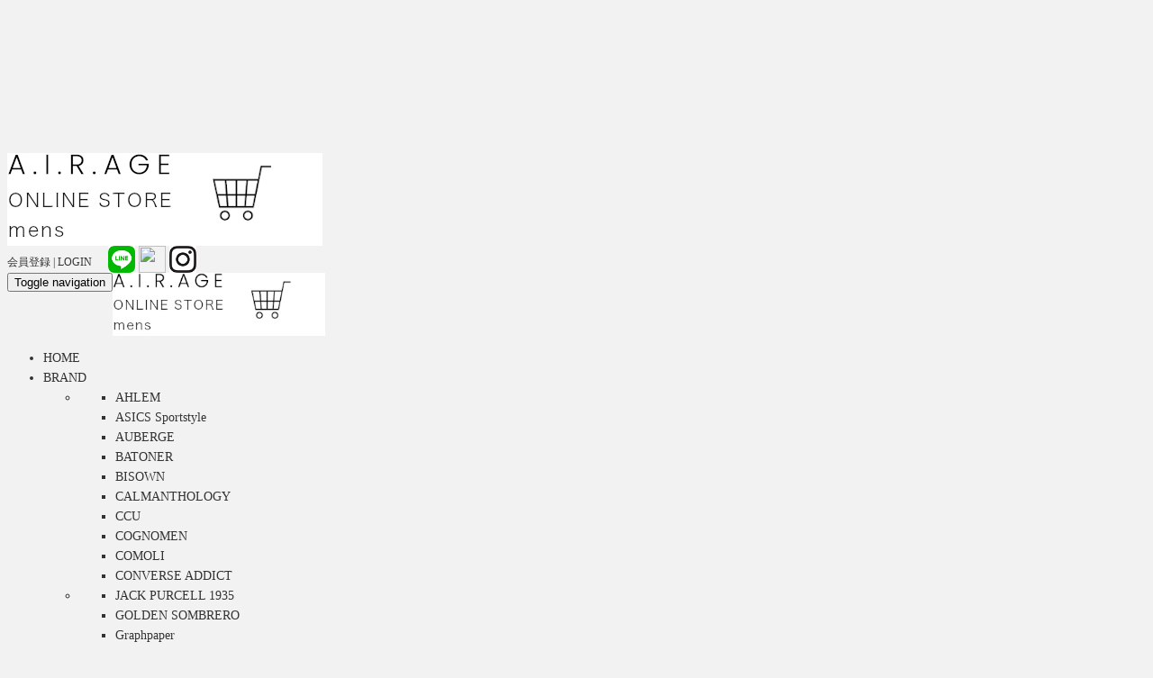

--- FILE ---
content_type: text/html; charset=EUC-JP
request_url: https://mens.airage.jp/?mode=cate&cbid=1908290&csid=0&sort=n&page=1
body_size: 7278
content:
<!DOCTYPE html PUBLIC "-//W3C//DTD XHTML 1.0 Transitional//EN" "http://www.w3.org/TR/xhtml1/DTD/xhtml1-transitional.dtd">
<html xmlns:og="http://ogp.me/ns#" xmlns:fb="http://www.facebook.com/2008/fbml" xmlns:mixi="http://mixi-platform.com/ns#" xmlns="http://www.w3.org/1999/xhtml" xml:lang="ja" lang="ja" dir="ltr">
<head>
<meta http-equiv="content-type" content="text/html; charset=euc-jp" />
<meta http-equiv="X-UA-Compatible" content="IE=edge,chrome=1" />
<title>TOPS ALLITEM - A.I.R.AGE ONLINE STORE for MENS</title>
<meta name="Keywords" content="YAECA トップス メンズ, TEATORA トップス メンズ, MAN-TLE トップス メンズ, Engineered Garments トップス メンズ, unfil トップス メンズ, SAINT JAMES トップス メンズ, A VONTADE トップス メンズ, BRU NA BOINNE トップス メンズ" />
<meta name="Description" content=" A.I.R.AGE（エアエイジ）では YAECA, TEATORA, MAN-TLE, Engineered Garments, unfil, SAINT JAMES, A VONTADE, BRU NA BOINNE などのメンズトップスを扱っています。" />
<meta name="Author" content="A.I.R.AGE" />
<meta name="Copyright" content="A.I.R.AGE" />
<meta http-equiv="content-style-type" content="text/css" />
<meta http-equiv="content-script-type" content="text/javascript" />
<link rel="stylesheet" href="https://img20.shop-pro.jp/PA01251/712/css/4/index.css?cmsp_timestamp=20251220224331" type="text/css" />
<link rel="stylesheet" href="https://img20.shop-pro.jp/PA01251/712/css/4/product_list.css?cmsp_timestamp=20251220224331" type="text/css" />

<link rel="alternate" type="application/rss+xml" title="rss" href="https://mens.airage.jp/?mode=rss" />
<link rel="alternate" media="handheld" type="text/html" href="https://mens.airage.jp/?mode=cate&cbid=1908290&csid=0&sort=n&page=1" />
<script type="text/javascript" src="//ajax.googleapis.com/ajax/libs/jquery/1.7.2/jquery.min.js" ></script>
<meta property="og:title" content="TOPS ALLITEM - A.I.R.AGE ONLINE STORE for MENS" />
<meta property="og:description" content=" A.I.R.AGE（エアエイジ）では YAECA, TEATORA, MAN-TLE, Engineered Garments, unfil, SAINT JAMES, A VONTADE, BRU NA BOINNE などのメンズトップスを扱っています。" />
<meta property="og:url" content="https://mens.airage.jp?mode=cate&cbid=1908290&csid=0&sort=n&page=1" />
<meta property="og:site_name" content="A.I.R.AGE ONLINE STORE for MENS" />
<meta property="og:image" content=""/>
<meta name="viewport" content="width=device-width, initial-scale=1">
<script>
  var Colorme = {"page":"product_list","shop":{"account_id":"PA01251712","title":"A.I.R.AGE ONLINE STORE for MENS"},"basket":{"total_price":0,"items":[]},"customer":{"id":null}};

  (function() {
    function insertScriptTags() {
      var scriptTagDetails = [];
      var entry = document.getElementsByTagName('script')[0];

      scriptTagDetails.forEach(function(tagDetail) {
        var script = document.createElement('script');

        script.type = 'text/javascript';
        script.src = tagDetail.src;
        script.async = true;

        if( tagDetail.integrity ) {
          script.integrity = tagDetail.integrity;
          script.setAttribute('crossorigin', 'anonymous');
        }

        entry.parentNode.insertBefore(script, entry);
      })
    }

    window.addEventListener('load', insertScriptTags, false);
  })();
</script>
</head>
<body>
<meta name="colorme-acc-payload" content="?st=1&pt=10028&ut=1908290,0&at=PA01251712&v=20260202030542&re=&cn=458033857e8817d1026a61f878d23711" width="1" height="1" alt="" /><script>!function(){"use strict";Array.prototype.slice.call(document.getElementsByTagName("script")).filter((function(t){return t.src&&t.src.match(new RegExp("dist/acc-track.js$"))})).forEach((function(t){return document.body.removeChild(t)})),function t(c){var r=arguments.length>1&&void 0!==arguments[1]?arguments[1]:0;if(!(r>=c.length)){var e=document.createElement("script");e.onerror=function(){return t(c,r+1)},e.src="https://"+c[r]+"/dist/acc-track.js?rev=3",document.body.appendChild(e)}}(["acclog001.shop-pro.jp","acclog002.shop-pro.jp"])}();</script><!-- CSS
================================================== -->
<link rel="stylesheet" href="https://main-airage.ssl-lolipop.jp/webshop/style.css" media="screen, projection, print" />
<link href="https://fonts.googleapis.com/css?family=Work+Sans:600" rel="stylesheet">
<link href="https://fonts.googleapis.com/css?family=Poppins:300" rel="stylesheet"> 	
<link href="https://netdna.bootstrapcdn.com/font-awesome/4.0.3/css/font-awesome.css" rel="stylesheet" />


<!-- JS
================================================== -->
<script src="https://ajax.googleapis.com/ajax/libs/jquery/1.11.3/jquery.min.js"></script>
<script src="https://main-airage.ssl-lolipop.jp/webshop/js/bootstrap.min.js"></script>	
<script src="https://main-airage.ssl-lolipop.jp/webshop/js/jquery.bxslider.js"></script>
<script src="https://main-airage.ssl-lolipop.jp/webshop/js/jquery.bxslider.min.js"></script>
<script src="https://main-airage.ssl-lolipop.jp/webshop/js/bxslider_custum.js"></script>

<script type="text/javascript" src="https://main-airage.ssl-lolipop.jp/webshop/js/lightbox-2.6.min.js"></script>
<script type="text/javascript" src="https://main-airage.ssl-lolipop.jp/webshop/js/bootstrap.offcanvas.js"></script>
<script type="text/javascript" src="https://main-airage.ssl-lolipop.jp/webshop/mouseover.js"></script>

<script type="text/javascript">
$(function() {
	// サムネイルのサイズ
	var thumbWidth = 106;
	var thumbHeight = 106;

	// サムネイルの作成
	var insert = '';
	for (var i = 0; i < $('#sample li').length; i++) {
		insert += '<div class="thumb_box"><a data-slide-index="' + i + '" href="#"><img src="' + $('#sample li').eq(i).children('img').attr('src') + '" width="' + thumbWidth + '" height="' + thumbHeight + '" /></a></div>';
	};
	$('.custom-thumb').append(insert);

	$('#sample').bxSlider({
		pagerCustom: '.custom-thumb',
		controls: true,
	});
});
</script>

<script>
  jQuery(document).on('click', '.mega-dropdown', function(e) {
    e.stopPropagation()
  })
</script>
<nav class="navbar navbar-default navbar-fixed-top" role="navigation">
	  
 	    <div class="headerWrap blind">
				<div class="container">
					<div class="row">
						<div class="col-xs-8 logo"><a href="https://mens.airage.jp/"><img src="https://main-airage.ssl-lolipop.jp/webshop/img/online-mens.jpg" /></a></div>
						<div class="col-xs-4 text-right">
							<small><a href="https://mens.airage.jp/customer/signup/new">会員登録</a> | </small><a href="https://mens.airage.jp/?mode=login&shop_back_url=https%3A%2F%2Fmens.airage.jp%2F"><small>LOGIN</small>　</a>
							<a href="https://lin.ee/Z6PNTRY" target="_blank"><img src="https://main-airage.ssl-lolipop.jp/webshop/img/line.jpg" width="30" height="30"/></a>
							<a href="https://www.facebook.com/airage35" target="_blank"><img src="https://main-airage.ssl-lolipop.jp/webshop/img/facebook.jpg" width="30" height="30"/></a>
							<a href="https://www.instagram.com/a.i.r.age/" target="_blank"><img src="https://main-airage.ssl-lolipop.jp/webshop/img/instagram.jpg" width="30" height="30"/></a>
						</div>
      		</div>
    		</div>
    	</div>
    	
    <div class="container_nav">
	    
      <div class="navbar navbar-default">
	      
			<div class="navbar-header">
          <a class="navbar-brand logo mobile_blind" href="https://mens.airage.jp/" ><img src="https://main-airage.ssl-lolipop.jp/webshop/img/online-mens.jpg"  width="236" height="70"/></a>
            <button type="button" class="navbar-toggle offcanvas-toggle pull-right" data-toggle="offcanvas" data-target="#js-bootstrap-offcanvas" style="float:left;">
              <span class="sr-only">Toggle navigation</span>
                <span>
                  <span class="icon-bar"></span>
                  <span class="icon-bar"></span>
                  <span class="icon-bar"></span>
              </span>
            </button>
        </div>

          <div class="navbar-offcanvas navbar-offcanvas-touch" id="js-bootstrap-offcanvas">
          <ul class="nav navbar-nav">
	          
	         
            <li><a href="https://airage.jp/" target="_blank">HOME</a></li>
	          
            <li class="dropdown mega-dropdown">
              <a href="#" class="dropdown-toggle" data-toggle="dropdown">BRAND  <b class="caret"></b>
              </a>
              <ul class="dropdown-menu mega-dropdown-menu row">
                <li class="col-sm-3">
                  <ul>
                    




<li><a href="https://mens.airage.jp/?mode=grp&gid=2996316&sort=n">AHLEM</a></li>
<li><a href="https://mens.airage.jp/?mode=grp&gid=3051622&sort=n">ASICS Sportstyle</a></li>
<li><a href="https://mens.airage.jp/?mode=grp&gid=1083006&sort=n">AUBERGE</a></li>
<li><a href="https://mens.airage.jp/?mode=grp&gid=2132220&sort=n">BATONER</a></li>
<li><a href="https://mens.airage.jp/?mode=grp&gid=3104742&sort=n">BISOWN</a></li>
<li><a href="https://mens.airage.jp/?mode=grp&gid=2621022&sort=n">CALMANTHOLOGY</a></li>
<li><a href="https://mens.airage.jp/?mode=grp&gid=2996310&sort=n">CCU</a></li>
<li><a href="https://mens.airage.jp/?mode=grp&gid=3051642&sort=n">COGNOMEN</a></li>
<li><a href="https://mens.airage.jp/?mode=grp&gid=1996955&sort=n">COMOLI</a></li>
<li><a href="https://mens.airage.jp/?mode=grp&gid=1083013&sort=n">CONVERSE ADDICT</a></li>

<ul>





















































































































































































































































































</ul>



                  </ul>
                </li>
                <li class="col-sm-3">
                  <ul>
                   




<li><a href="https://mens.airage.jp/?mode=grp&gid=3051639&sort=n">JACK PURCELL 1935</a></li>
<li><a href="https://mens.airage.jp/?mode=grp&gid=3151017&sort=n">GOLDEN SOMBRERO</a></li>
<li><a href="https://mens.airage.jp/?mode=grp&gid=2817962&sort=n">Graphpaper</a></li>
<li><a href="https://mens.airage.jp/?mode=grp&gid=3104755&sort=n">General scale.</a></li>
<li><a href="https://mens.airage.jp/?mode=grp&gid=1893254&sort=n">Hender Scheme</a></li>
<li><a href="https://mens.airage.jp/?mode=grp&gid=2589917&sort=n">holk</a></li>
<li><a href="https://mens.airage.jp/?mode=grp&gid=2244006&sort=n">JILL PLATNER</a></li>
<li><a href="https://mens.airage.jp/?mode=grp&gid=1083025&sort=n">KIJIMA TAKAYUKI</a></li>
<li><a href="https://mens.airage.jp/?mode=grp&gid=2996332&sort=n">KOOKY ZOO</a></li>
<li><a href="https://mens.airage.jp/?mode=grp&gid=2996317&sort=n">Lunor</a></li>

<ul>





















































































































































































































































































</ul>




                  </ul>
                </li>
                <li class="col-sm-3">
                  <ul>
                   




<li><a href="https://mens.airage.jp/?mode=grp&gid=2518937&sort=n">MAATEE&SONS</a></li>
<li><a href="https://mens.airage.jp/?mode=grp&gid=2589922&sort=n">MAD et LEN</a></li>
<li><a href="https://mens.airage.jp/?mode=grp&gid=2936437&sort=n">MITTAN</a></li>
<li><a href="https://mens.airage.jp/?mode=grp&gid=2244011&sort=n">MONOLITH</a></li>
<li><a href="https://mens.airage.jp/?mode=grp&gid=2996312&sort=n">m's braque</a></li>
<li><a href="https://mens.airage.jp/?mode=grp&gid=2882394&sort=n">OLDE HOMESTEADER</a></li>
<li><a href="https://mens.airage.jp/?mode=grp&gid=2936445&sort=n">POET MEETS DUBWISE</a></li>
<li><a href="https://mens.airage.jp/?mode=grp&gid=3104751&sort=n">POST PRODUCTION</a></li>
<li><a href="https://mens.airage.jp/?mode=grp&gid=2936441&sort=n">Rab</a></li>
<li><a href="https://mens.airage.jp/?mode=grp&gid=3151014&sort=n">RANGL</a></li>

<ul>





















































































































































































































































































</ul>



                  </ul>
                </li>
                <li class="col-sm-3">
                  <ul>
                    




<li><a href="https://mens.airage.jp/?mode=grp&gid=3151016&sort=n">SARTO</a></li>
<li><a href="https://mens.airage.jp/?mode=grp&gid=2882396&sort=n">TANGTANG</a></li>
<li><a href="https://mens.airage.jp/?mode=grp&gid=1322542&sort=n">TEATORA</a></li>
<li><a href="https://mens.airage.jp/?mode=grp&gid=2244000&sort=n">THE RERACS</a></li>
<li><a href="https://mens.airage.jp/?mode=grp&gid=2936438&sort=n">Tochca</a></li>
<li><a href="https://mens.airage.jp/?mode=grp&gid=3104758&sort=n">WONDER ROOM ESSE</a></li>
<li><a href="https://mens.airage.jp/?mode=grp&gid=2688298&sort=n">XOLO JEWELRY</a></li>
<li><a href="https://mens.airage.jp/?mode=grp&gid=1083055&sort=n">YAECA</a></li>
<li><a href="https://mens.airage.jp/?mode=grp&gid=1084085&sort=n">OTHERS</a></li>
<li class="sale"><a href="https://mens.airage.jp/?mode=grp&gid=2376740">SALE</a></li>
<ul>





















































































































































































































































































</ul>



                  </ul>
                </li>
              </ul>
            </li>
            
             <li class="dropdown">
              <a href="#" class="dropdown-toggle" data-toggle="dropdown">TOPS <b class="caret"></b></a>
							<ul class="dropdown-menu">
                <li><a href="https://mens.airage.jp/?mode=cate&csid=0&cbid=1908290&sort=n">TOPS ALL ITEM</a></li>
                <li><a href="https://mens.airage.jp/?mode=cate&cbid=1908290&csid=9&sort=n">COAT</a></li>
                <li><a href="https://mens.airage.jp/?mode=cate&cbid=1908290&csid=3&sort=n">JACKET</a></li>
                <li><a href="https://mens.airage.jp/?mode=cate&cbid=1908290&csid=11&sort=n">BLOUSON</a></li>
                <li><a href="https://mens.airage.jp/?mode=cate&cbid=1908290&csid=4&sort=n">VEST</a></li>													
								<li><a href="https://mens.airage.jp/?mode=cate&cbid=1908290&csid=5&sort=n">KNIT</a></li>
                <li><a href="https://mens.airage.jp/?mode=cate&cbid=1908290&csid=6&sort=n">CUT&SAWN</a></li>
                <li><a href="https://mens.airage.jp/?mode=cate&cbid=1908290&csid=7&sort=n">SHIRT</a></li>
                <li><a href="https://mens.airage.jp/?mode=cate&cbid=1908290&csid=8&sort=n">OTHERS</a></li>
              </ul>
            </li>
						
            <li class="dropdown">
              <a href="#" class="dropdown-toggle" data-toggle="dropdown">BOTTOMS <b class="caret"></b></a>
							<ul class="dropdown-menu">
                <li><a href="https://mens.airage.jp/?mode=cate&csid=0&cbid=1908291&sort=n">BOTTOMS ALL ITEM</a></li>
                <li><a href="https://mens.airage.jp/?mode=cate&cbid=1908291&csid=2&sort=n">PANTS</a></li>
                <li><a href="https://mens.airage.jp/?mode=cate&cbid=1908291&csid=4&sort=n">DENIM PANTS</a></li>
                <li><a href="https://mens.airage.jp/?mode=cate&cbid=1908291&csid=3&sort=n">SHORT PANTS</a></li>
              </ul>
            </li>

						 <li>
              <a href="https://mens.airage.jp/?mode=cate&csid=0&cbid=1908293&sort=n">BAG</a>
						</li>
						
					 <li class="dropdown">
              <a href="#" class="dropdown-toggle" data-toggle="dropdown">SHOES <b class="caret"></b></a>
							<ul class="dropdown-menu">
                <li><a href="https://mens.airage.jp/?mode=cate&csid=0&cbid=1908292&sort=n">SHOES ALL ITEM</a></li>
                <li><a href="https://mens.airage.jp/?mode=cate&cbid=1908292&csid=2&sort=n">LEATHER SHOES</a></li>
                <li><a href="https://mens.airage.jp/?mode=cate&cbid=1908292&csid=3&sort=n">SNEAKER</a></li>
                <li><a href="https://mens.airage.jp/?mode=cate&cbid=1908292&csid=4&sort=n">SANDAL</a></li>
              </ul>
            </li>
						
						<li class="dropdown">
              <a href="#" class="dropdown-toggle" data-toggle="dropdown">GOODS <b class="caret"></b></a>
							<ul class="dropdown-menu">
                <li><a href="https://mens.airage.jp/?mode=cate&csid=0&cbid=1908294&sort=n">GOODS ALL ITEM</a></li>
                <li><a href="https://mens.airage.jp/?mode=cate&cbid=1908294&csid=2&sort=n">HAT</a></li>
                <li><a href="https://mens.airage.jp/?mode=cate&cbid=1908294&csid=3&sort=n">ACCESSORY</a></li>
                <li><a href="https://mens.airage.jp/?mode=cate&cbid=1908294&csid=4&sort=n">WALLET</a></li>
                <li><a href="https://mens.airage.jp/?mode=cate&cbid=1908294&csid=5&sort=n">BELT</a></li>
                <li><a href="https://mens.airage.jp/?mode=cate&cbid=1908294&csid=6&sort=n">SOCKS</a></li>
                <li><a href="https://mens.airage.jp/?mode=cate&cbid=1908294&csid=7&sort=n">OTHERS</a></li>
              </ul>
            </li>
						
						<li class="sale"><a href="https://mens.airage.jp/?mode=grp&gid=2376740">SALE</a></li>
            <li><a href="https://mens.airage.jp/cart/proxy/basket?shop_id=PA01251712&shop_domain=mens.airage.jp">CART</a></li>
            
          </ul>
          
						<div class="mobile_blind">
				<ul class="nav navbar-nav navbar-left">
					<li><a href="https://mens.airage.jp/customer/signup/new">会員登録</a></li><li><a href="https://mens.airage.jp/?mode=login&shop_back_url=https%3A%2F%2Fmens.airage.jp%2F">ログイン</a></li>
			<li><a href="https://lin.ee/Z6PNTRY" target="_blank"><img src="https://main-airage.ssl-lolipop.jp/webshop/img/line.jpg" width="20px" height="20px"/> LINE</a></li>
			<li><a href="https://www.facebook.com/airage35" target="_blank"><img src="https://main-airage.ssl-lolipop.jp/webshop/img/facebook.jpg" width="20px"/> FACEBOOK</a></li>
			<li><a href="https://www.instagram.com/a.i.r.age/" target="_blank"><img src="https://main-airage.ssl-lolipop.jp/webshop/img/instagram.jpg" width="20px"/> INSTAGRAM</a></li>
				</ul>
			</div>
						
          <ul class="nav navbar-right search_blind">
<form action="https://mens.airage.jp/" method="GET" class="navbar-form navbar-left">
<input type="hidden" name="mode" value="srh" /><input type="hidden" name="sort" value="n" />
<div class="form-group">
<input type="text" name="keyword" class="form-control"/>
</div>
<input type="submit" class="btn btn-info" value="Search" />
</form>
          </ul>

          
        </div>
      </div>
    </div>
  </nav>

  
  <main class="responsiveImg">
		

    <div class="container mgnBtm60">

<span class="textAdjust">

<div class="catTitleList">TOPS</div>




					


</span>

<div class="spacers"></div>
			

<div class="footstamp">
<ul class="pop_breadcrumb">
	<li><a href="https://mens.airage.jp/">TOP</a></li>
  	 <li> <a href='?mode=cate&cbid=1908290&csid=0&sort=n'>TOPS</a></li>              </ul>
</div>






<div class="sort mgnBtm20">
  <strong>[&nbsp;並び順を変更&nbsp;]</strong>
	
      <span style="font-weight: bolder;">新着順</span> | 
    
      <a href="?mode=cate&cbid=1908290&csid=0&sort=p">価格順</a>
    
</div>
			
      <div class="row gutter-10">

	      

		
	      		<div class="col-md-3 col-sm-4 col-xs-6 mgnBtm20">
	<div class="box_mo">
          <a href="?pid=190349357">

                        <img src="https://img20.shop-pro.jp/PA01251/712/product/190349357_th.jpg?cmsp_timestamp=20260130161855"  />
                       </a>
</div>
	
	<div class="spec text_adjust"><strong>AUBERGE</strong><br/>
			    <small>
						

						


<span class='new'>NEW</span>HELMUT		</small><br/>
			    <small>


                74,800円 <span style="font-size: 10px; color: #999;">税込</span>
		</small>
	</div>

        </div> 
  		
	      		<div class="col-md-3 col-sm-4 col-xs-6 mgnBtm20">
	<div class="box_mo">
          <a href="?pid=190335537">

                        <img src="https://img20.shop-pro.jp/PA01251/712/product/190335537_th.jpg?cmsp_timestamp=20260129144951"  />
                       </a>
</div>
	
	<div class="spec text_adjust"><strong>SARTO</strong><br/>
			    <small>
						

						


<span class='new'>NEW</span> EMBROYDERY SKIPPER SHIRT		</small><br/>
			    <small>


                96,800円 <span style="font-size: 10px; color: #999;">税込</span>
		</small>
	</div>

        </div> 
  		
	      		<div class="col-md-3 col-sm-4 col-xs-6 mgnBtm20">
	<div class="box_mo">
          <a href="?pid=190241710">

                        <img src="https://img20.shop-pro.jp/PA01251/712/product/190241710_th.jpg?cmsp_timestamp=20260125133928"  />
                       </a>
</div>
	
	<div class="spec text_adjust"><strong>BISOWN</strong><br/>
			    <small>
						

						


<span class='new'>NEW</span>CO/HE USN SHAWL COVERALL		</small><br/>
			    <small>


                39,600円 <span style="font-size: 10px; color: #999;">税込</span>
		</small>
	</div>

        </div> 
  		
	      		<div class="col-md-3 col-sm-4 col-xs-6 mgnBtm20">
	<div class="box_mo">
          <a href="?pid=190241670">

                        <img src="https://img20.shop-pro.jp/PA01251/712/product/190241670_th.jpg?cmsp_timestamp=20260125134110"  />
                       </a>
</div>
	
	<div class="spec text_adjust"><strong>BISOWN</strong><br/>
			    <small>
						

						


<span class='new'>NEW</span>CO/HE USN SHAWL COVERALL		</small><br/>
			    <small>


                39,600円 <span style="font-size: 10px; color: #999;">税込</span>
		</small>
	</div>

        </div> 
  		
	      		<div class="col-md-3 col-sm-4 col-xs-6 mgnBtm20">
	<div class="box_mo">
          <a href="?pid=190231916">

                        <img src="https://img20.shop-pro.jp/PA01251/712/product/190231916_th.jpg?cmsp_timestamp=20260122163941"  />
                       </a>
</div>
	
	<div class="spec text_adjust"><strong>Graphpaper</strong><br/>
			    <small>
						

						


<span class='new'>RESTOCK</span>Selvage Denim Trucker Jacket		</small><br/>
			    <small>


                46,200円 <span style="font-size: 10px; color: #999;">税込</span>
		</small>
	</div>

        </div> 
  		
	      		<div class="col-md-3 col-sm-4 col-xs-6 mgnBtm20">
	<div class="box_mo">
          <a href="?pid=190231752">

                        <img src="https://img20.shop-pro.jp/PA01251/712/product/190231752_th.jpg?cmsp_timestamp=20260125145438"  />
                       </a>
</div>
	
	<div class="spec text_adjust"><strong>Graphpaper</strong><br/>
			    <small>
						

						


<span class='new'>RESTOCK</span>Selvage Denim Zip Jacket		</small><br/>
			    <small>


                46,200円 <span style="font-size: 10px; color: #999;">税込</span>
		</small>
	</div>

        </div> 
  		
	      		<div class="col-md-3 col-sm-4 col-xs-6 mgnBtm20">
	<div class="box_mo">
          <a href="?pid=190148141">

                        <img src="https://img20.shop-pro.jp/PA01251/712/product/190148141_th.jpg?cmsp_timestamp=20260116151327"  />
                       </a>
</div>
	
	<div class="spec text_adjust"><strong>TEATORA</strong><br/>
			    <small>
						

						


Souvenir Sniper P		</small><br/>
			    <small>


                96,800円 <span style="font-size: 10px; color: #999;">税込</span>
		</small>
	</div>

        </div> 
  		
	      		<div class="col-md-3 col-sm-4 col-xs-6 mgnBtm20">
	<div class="box_mo">
          <a href="?pid=190138496">

                        <img src="https://img20.shop-pro.jp/PA01251/712/product/190138496_th.jpg?cmsp_timestamp=20260116122457"  />
                       </a>
</div>
	
	<div class="spec text_adjust"><strong>WONDER ROOM ESSE</strong><br/>
			    <small>
						

						


The Hood		</small><br/>
			    <small>


                53,900円 <span style="font-size: 10px; color: #999;">税込</span>
		</small>
	</div>

        </div> 
  		
	      		<div class="col-md-3 col-sm-4 col-xs-6 mgnBtm20">
	<div class="box_mo">
          <a href="?pid=190135692">

                        <img src="https://img20.shop-pro.jp/PA01251/712/product/190135692_th.jpg?cmsp_timestamp=20260116151919"  />
                       </a>
</div>
	
	<div class="spec text_adjust"><strong>Graphpaper</strong><br/>
			    <small>
						

						


Suvin High Gauge L/S Crew Neck Knit		</small><br/>
			    <small>


                31,900円 <span style="font-size: 10px; color: #999;">税込</span>
		</small>
	</div>

        </div> 
  		
	      		<div class="col-md-3 col-sm-4 col-xs-6 mgnBtm20">
	<div class="box_mo">
          <a href="?pid=190135673">

                        <img src="https://img20.shop-pro.jp/PA01251/712/product/190135673_th.jpg?cmsp_timestamp=20260116151823"  />
                       </a>
</div>
	
	<div class="spec text_adjust"><strong>Graphpaper</strong><br/>
			    <small>
						

						


Suvin High Gauge L/S Crew Neck Knit		</small><br/>
			    <small>


                31,900円 <span style="font-size: 10px; color: #999;">税込</span>
		</small>
	</div>

        </div> 
  		
	      		<div class="col-md-3 col-sm-4 col-xs-6 mgnBtm20">
	<div class="box_mo">
          <a href="?pid=190135643">

                        <img src="https://img20.shop-pro.jp/PA01251/712/product/190135643_th.jpg?cmsp_timestamp=20260116151727"  />
                       </a>
</div>
	
	<div class="spec text_adjust"><strong>Graphpaper</strong><br/>
			    <small>
						

						


Suvin High Gauge L/S Crew Neck Knit		</small><br/>
			    <small>


                31,900円 <span style="font-size: 10px; color: #999;">税込</span>
		</small>
	</div>

        </div> 
  		
	      		<div class="col-md-3 col-sm-4 col-xs-6 mgnBtm20">
	<div class="box_mo">
          <a href="?pid=190135393">

                        <img src="https://img20.shop-pro.jp/PA01251/712/product/190135393_th.jpg?cmsp_timestamp=20260116152226"  />
                       </a>
</div>
	
	<div class="spec text_adjust"><strong>Graphpaper</strong><br/>
			    <small>
						

						


Suvin High Gauge Knit Oversized L/S Shirts		</small><br/>
			    <small>


                38,500円 <span style="font-size: 10px; color: #999;">税込</span>
		</small>
	</div>

        </div> 
  		
	      		<div class="col-md-3 col-sm-4 col-xs-6 mgnBtm20">
	<div class="box_mo">
          <a href="?pid=190135377">

                        <img src="https://img20.shop-pro.jp/PA01251/712/product/190135377_th.jpg?cmsp_timestamp=20260116152130"  />
                       </a>
</div>
	
	<div class="spec text_adjust"><strong>Graphpaper</strong><br/>
			    <small>
						

						


Suvin High Gauge Knit Oversized L/S Shirts		</small><br/>
			    <small>


                38,500円 <span style="font-size: 10px; color: #999;">税込</span>
		</small>
	</div>

        </div> 
  		
	      		<div class="col-md-3 col-sm-4 col-xs-6 mgnBtm20">
	<div class="box_mo">
          <a href="?pid=190135346">

                        <img src="https://img20.shop-pro.jp/PA01251/712/product/190135346_th.jpg?cmsp_timestamp=20260116152019"  />
                       </a>
</div>
	
	<div class="spec text_adjust"><strong>Graphpaper</strong><br/>
			    <small>
						

						


Suvin High Gauge Knit Oversized L/S Shirts		</small><br/>
			    <small>


                38,500円 <span style="font-size: 10px; color: #999;">税込</span>
		</small>
	</div>

        </div> 
  		
	      		<div class="col-md-3 col-sm-4 col-xs-6 mgnBtm20">
	<div class="box_mo">
          <a href="?pid=190108314">

                        <img src="https://img20.shop-pro.jp/PA01251/712/product/190108314_th.jpg?cmsp_timestamp=20260115133954"  />
                       </a>
</div>
	
	<div class="spec text_adjust"><strong>AUBERGE</strong><br/>
			    <small>
						

						


CRU		</small><br/>
			    <small>


                17,600円 <span style="font-size: 10px; color: #999;">税込</span>
		</small>
	</div>

        </div> 
  		
	      		<div class="col-md-3 col-sm-4 col-xs-6 mgnBtm20">
	<div class="box_mo">
          <a href="?pid=190057131">

                        <img src="https://img20.shop-pro.jp/PA01251/712/product/190057131_th.jpg?cmsp_timestamp=20260109131233"  />
                       </a>
</div>
	
	<div class="spec text_adjust"><strong>CCU</strong><br/>
			    <small>
						

						


TAILORED JKT38		</small><br/>
			    <small>


                99,000円 <span style="font-size: 10px; color: #999;">税込</span>
		</small>
	</div>

        </div> 
  		
	      		<div class="col-md-3 col-sm-4 col-xs-6 mgnBtm20">
	<div class="box_mo">
          <a href="?pid=189983705">

                        <img src="https://img20.shop-pro.jp/PA01251/712/product/189983705_th.jpg?cmsp_timestamp=20260107140543"  />
                       </a>
</div>
	
	<div class="spec text_adjust"><strong>Rab</strong><br/>
			    <small>
						

						


<span class='new sale'>SALE</span>Evolute Hoody (30%off)		</small><br/>
			    <small>


                18,700円 <span style="font-size: 10px; color: #999;"> 税込</span>→<span style="color: #EE4036;">13,090円</span> <span style="font-size:10px; color: #EE4036;"> 税込</span>		</small>
	</div>

        </div> 
  		
	      		<div class="col-md-3 col-sm-4 col-xs-6 mgnBtm20">
	<div class="box_mo">
          <a href="?pid=189983684">

                        <img src="https://img20.shop-pro.jp/PA01251/712/product/189983684_th.jpg?cmsp_timestamp=20260107125334"  />
                       </a>
</div>
	
	<div class="spec text_adjust"><strong>Rab</strong><br/>
			    <small>
						

						


Mythic G Jacket		</small><br/>
			    <small>


                63,800円 <span style="font-size: 10px; color: #999;">税込</span>
		</small>
	</div>

        </div> 
  		
	      		<div class="col-md-3 col-sm-4 col-xs-6 mgnBtm20">
	<div class="box_mo">
          <a href="?pid=189786798">

                        <img src="https://img20.shop-pro.jp/PA01251/712/product/189786798_th.jpg?cmsp_timestamp=20251225165046"  />
                       </a>
</div>
	
	<div class="spec text_adjust"><strong>TANGTANG</strong><br/>
			    <small>
						

						


SOKATANG - SOKASAN’S ROLL SANAISAN’S PHOTO		</small><br/>
			    <small>


                7,150円 <span style="font-size: 10px; color: #999;">税込</span>
		</small>
	</div>

        </div> 
  		
	      		<div class="col-md-3 col-sm-4 col-xs-6 mgnBtm20">
	<div class="box_mo">
          <a href="?pid=189786713">

                        <img src="https://img20.shop-pro.jp/PA01251/712/product/189786713_th.jpg?cmsp_timestamp=20251225164810"  />
                       </a>
</div>
	
	<div class="spec text_adjust"><strong>TANGTANG</strong><br/>
			    <small>
						

						


GASUNNYTANG - S/S NO.1 GIG		</small><br/>
			    <small>


                7,150円 <span style="font-size: 10px; color: #999;">税込</span>
		</small>
	</div>

        </div> 
  		
	      		<div class="col-md-3 col-sm-4 col-xs-6 mgnBtm20">
	<div class="box_mo">
          <a href="?pid=189748924">

                        <img src="https://img20.shop-pro.jp/PA01251/712/product/189748924_th.jpg?cmsp_timestamp=20251211134126"  />
                       </a>
</div>
	
	<div class="spec text_adjust"><strong>COMOLI</strong><br/>
			    <small>
						

						


カシミア和紙ショールカラ―ニットジャケット		</small><br/>
			    <small>


                198,000円 <span style="font-size: 10px; color: #999;">税込</span>
		</small>
	</div>

        </div> 
  		
	      		<div class="col-md-3 col-sm-4 col-xs-6 mgnBtm20">
	<div class="box_mo">
          <a href="?pid=189574111">

                        <img src="https://img20.shop-pro.jp/PA01251/712/product/189574111_th.jpg?cmsp_timestamp=20260109140632"  />
                       </a>
</div>
	
	<div class="spec text_adjust"><strong>CCU</strong><br/>
			    <small>
						

						


PADDING VEST		</small><br/>
			    <small>


                74,800円 <span style="font-size: 10px; color: #999;">税込</span>
		</small>
	</div>

        </div> 
  		
	      		<div class="col-md-3 col-sm-4 col-xs-6 mgnBtm20">
	<div class="box_mo">
          <a href="?pid=189556650">

                        <img src="https://img20.shop-pro.jp/PA01251/712/product/189556650_th.jpg?cmsp_timestamp=20251201140535"  />
                       </a>
</div>
	
	<div class="spec text_adjust"><strong>Slopeslow</strong><br/>
			    <small>
						

						


crew neck top		</small><br/>
			    <small>


                61,600円 <span style="font-size: 10px; color: #999;">税込</span>
		</small>
	</div>

        </div> 
  		
	      		<div class="col-md-3 col-sm-4 col-xs-6 mgnBtm20">
	<div class="box_mo">
          <a href="?pid=189556176">

                        <img src="https://img20.shop-pro.jp/PA01251/712/product/189556176_th.jpg?cmsp_timestamp=20260116122353"  />
                       </a>
</div>
	
	<div class="spec text_adjust"><strong>WONDER ROOM</strong><br/>
			    <small>
						

						


flight jacket		</small><br/>
			    <small>


                99,000円 <span style="font-size: 10px; color: #999;">税込</span>
		</small>
	</div>

        </div> 
  		
      </div>
    </div>



	
<div class="pager">
	
 
 


 

    <ul class="wp-pagenavi">
			
			<li>総商品数 / 197 点　</li><div class="pagerspace"></div>
			
         
         
                                                        <li><span class="current">1</span></li>
                                                                                                            <li><a href="?mode=cate&cbid=1908290&csid=0&sort=n&page=2" >2</a></li>
                                                                                                                                <li><a href="?mode=cate&cbid=1908290&csid=0&sort=n&page=3" >3</a></li>
                                                                                                                                <li><a href="?mode=cate&cbid=1908290&csid=0&sort=n&page=4" >4</a></li>
                                                                                                                                <li><a href="?mode=cate&cbid=1908290&csid=0&sort=n&page=5" >5</a></li>
                                                                                                                                         
                    …
         
                    <li><a href="?mode=cate&cbid=1908290&csid=0&sort=n&page=2" >次へ</a></li>
            </ul>
</div>



	
</main>
	

	<footer>
				
    <div class="container mgnBtm20">
      <div class="row">
	      
        <div class="col-sm-4"><a href="http://ladies.airage.jp/" target="_blank"><img src="https://main-airage.ssl-lolipop.jp/webshop/img/webshop_ladies.jpg" alt="レディース・オンラインストア" ></a></div>
        <div class="col-sm-4"><a href="http://airage.jp/" target="_blank"><img src="https://main-airage.ssl-lolipop.jp/webshop/img/homepage.jpg" alt="エアエイジ・ホームページ" ></a></div>
        <div class="col-sm-4"><a href="https://www.instagram.com/a.i.r.age/" target="_blank"><img src="https://main-airage.ssl-lolipop.jp/webshop/img/airage_instagram.jpg" alt="instagram" ></a></div>
            
    	</div> 
    </div> 
   
  
    <div class="container mgnBtm20">
      <div class="row">
	      
        <div class="col-sm-4"><a href="https://mens.airage.jp/?mode=f1"><img src="https://main-airage.ssl-lolipop.jp/webshop/img/bnr_guide.jpg" alt="ショッピングガイド" ></a></div>
        <div class="col-sm-4"><a href="https://mens.airage.jp/?mode=f2"><img src="https://main-airage.ssl-lolipop.jp/webshop/img/bnr_size.jpg" alt="サイズ表" ></a></div>
        <div class="col-sm-4"><a href="https://mens.airage.jp/?mode=sk#delivery"><img src="https://main-airage.ssl-lolipop.jp/webshop/img/bnr_deliver.jpg" alt="発送について" ></a></div>
            
    	</div> 
    </div> 
		
		  
    <div class="container mgnBtm60">
      <div class="row text-center snsBnr">
	      
<a href="https://lin.ee/Z6PNTRY" target="_blank"><img src="https://main-airage.ssl-lolipop.jp/webshop/img/bnr_line.png" /></a>
							<a href="https://www.facebook.com/airage35" target="_blank"><img src="https://main-airage.ssl-lolipop.jp/webshop/img/bnr_facebook.png"/></a>
							<a href="https://www.instagram.com/a.i.r.age/" target="_blank"><img src="https://main-airage.ssl-lolipop.jp/webshop/img/bnr_insta.png"/></a>
            
    	</div> 
    </div> 
		
<p class="text-center noticeText"><a href="https://mens.airage.jp/?mode=myaccount">マイアカウント</a> | <a href="https://mens.airage.jp/cart/proxy/basket?shop_id=PA01251712&shop_domain=mens.airage.jp">カートを見る</a> | <a href="https://mens.airage.jp/?mode=f2">サイズについて</a> | <a href="https://mens.airage.jp/?mode=f1">ご注文方法</a> |  <a href="https://mens.airage.jp/?mode=sk#payment">お支払い方法</a> | <a href="https://mens.airage.jp/?mode=sk#delivery">配送方法・送料</a> | <a href="https://mens.airage.jp/?mode=sk#shop">特定商取引に基づく表記</a> | <a href="https://mens.airage.jp/?mode=privacy">プライバシーポリシー</a></p>
			  <p class="text-center noticeText">&#169; 2018 A.I.R.AGE all rights reserved.</p>
  </footer><script type="text/javascript" src="https://mens.airage.jp/js/cart.js" ></script>
<script type="text/javascript" src="https://mens.airage.jp/js/async_cart_in.js" ></script>
<script type="text/javascript" src="https://mens.airage.jp/js/product_stock.js" ></script>
<script type="text/javascript" src="https://mens.airage.jp/js/js.cookie.js" ></script>
<script type="text/javascript" src="https://mens.airage.jp/js/favorite_button.js" ></script>
</body></html>

--- FILE ---
content_type: text/css
request_url: https://img20.shop-pro.jp/PA01251/712/css/4/index.css?cmsp_timestamp=20251220224331
body_size: 1097
content:
/* 縦型バナー：Bootstrapの6カラムを崩さず、1px隙間対策だけ */
.box_tate img {
  width: 100%;
  height: auto;
  display: block; /* ← これで画像下の1px隙間がなくなる */
}



a.anchor{
display: block;
padding-top: 130px;
margin-top: -130px;
}

.sale {
  color:red;
}

.mega-dropdown-menu > li > ul >  li.sale > a {
    color:red;
}

.navbar-default .navbar-nav > li.sale > a {
	color:red;
}

/* ブランド説明と商品説明の行間調整　200828追加*/

.textAdjust {
  line-height: 180%;
}

/* パンくずナビのデザイン　200828追加*/

.pop_breadcrumb {
  margin: 0 0 10px 0;
  padding: 0;
  list-style: none;
}

.pop_breadcrumb li {
  position: relative;
  display: inline-block;/*横に並ぶように*/
  list-style: none;
  margin-right: 0.8em;
  margin-bottom: 5px;
}

.pop_breadcrumb li:after {/*三角の部分*/
  content: "";
  position: absolute;
  top: 0;
  left: 100%;
  border-style: solid;
  border-color: transparent;
  border-left-color: #999;/*背景色*/
  border-width: 13px 12px;
  width: 0;
  height: 0;
}

.pop_breadcrumb li a {
  display: inline-block;
  padding: 0 3px 0 7px;
  height: 26px;
  line-height: 26px;
  text-decoration: none;
  color: #fff;
  background: #999;/*背景色*/
  font-size: 12px;
}

.pop_breadcrumb li a:hover {
  color: #333;
}

--- FILE ---
content_type: text/css
request_url: https://img20.shop-pro.jp/PA01251/712/css/4/product_list.css?cmsp_timestamp=20251220224331
body_size: 769
content:
@media screen and (min-width: 680px){   
  .pagerspace { display:none; }
}
@media screen and (max-width: 680px){   
  .pagerspace { display:block; height:20px; }
}

.spacers {
  height: 50px;
}

.wp-pagenavi {
	clear: both;
	text-align:center;
	margin-top: 50px;
   margin-left:-50px;
}

.wp-pagenavi a, .wp-pagenavi span {
	color: #999;
	background-color: #FFF;
	border: solid 1px #BFBFBF;
	padding: 8px 15px;
	margin: 0 2px;
	white-space: nowrap;
	-moz-border-radius: 3px;
	-webkit-border-radius: 3px;
	border-radius: 3px;
	-webkit-transition: 0.2s ease-in-out;
	-moz-transition: 0.2s ease-in-out;
	-o-transition: 0.2s ease-in-out;
	transition: 0.2s ease-in-out;
	text-align: center;
	text-decoration:none;
}

.wp-pagenavi a:hover{
	color:#FFF; 
	background-color:#737373; 
	border-color:#737373;
}

.wp-pagenavi span.current{
	color: #FFF;
	background-color: #BFBFBF;
	border-color: #BFBFBF;
	font-weight: bold;
}

--- FILE ---
content_type: text/css
request_url: https://main-airage.ssl-lolipop.jp/webshop/style.css
body_size: 157
content:

/*-----------------------------------------------
 __reset
-----------------------------------------------*/
@import url("css/normalize.css");

/*-----------------------------------------------
 __bootstrap
-----------------------------------------------*/
@import url("css/bootstrap.css");


/*-----------------------------------------------
 __bootstrap base
-----------------------------------------------*/
@import url("css/base.css");

/*-----------------------------------------------
 __nav bar
-----------------------------------------------*/
@import url("css/nav_bar.css");
@import url("css/bootstrap.offcanvas.min.css");

/*-----------------------------------------------
 __animation,decolation
-----------------------------------------------*/
@import url("css/animation.css");
@import url("css/decolation.css");

/*-----------------------------------------------
 __slider
-----------------------------------------------*/
@import url("css/jquery.bxslider_base.css");
@import url("css/jquery.bxslider.css");

/*-----------------------------------------------
 __lightbox
-----------------------------------------------*/
@import url("css/lightbox.css");


/*-----------------------------------------------
 __mega menu
-----------------------------------------------*/
@import url("css/megamenu.css");

/*-----------------------------------------------
 __theme
-----------------------------------------------*/
@import url("theme.css");

/*-----------------------------------------------
 __mediaquery
-----------------------------------------------*/
@import url("mediaquery.css");

--- FILE ---
content_type: text/css
request_url: https://main-airage.ssl-lolipop.jp/webshop/css/base.css
body_size: 1858
content:
/*----------------------
���堺��┃絎�
-----------------------*/

body {
  color: #333;
  background-color: #F2F2F3;
  font-size: 14px;
  line-height: 160%;
  margin-top: 170px; /*- 200916紊��� -*/
  text-align: justify;
  text-justify: inter-ideograph;
}

h1,.h1 {
  font-size: 24px;
  padding: 0;
  margin: 0;
}

h2,.h2 {
  font-size: 21px;
  padding: 0;
  margin: 0;
}

h3,.h3 {
  font-size: 18px;
  padding: 0;
  margin: 0;
}

h4,.h4 {
  font-size: 14px;
  padding: 0;
  margin: 0;
  line-height: 1.3;
}

h5,.h5 {
  font-size: 13px;
  padding: 0;
  margin: 0;
}

h6,.h6 {
  font-size: 11px;
  padding: 0;
  margin: 0;
}

h1 small,
h1 .small, h2 small,
h2 .small, h3 small,
h3 .small, h4 small,
h4 .small, h5 small,
h5 .small, h6 small,
h6 .small,
.h1 small,
.h1 .small, .h2 small,
.h2 .small, .h3 small,
.h3 .small, .h4 small,
.h4 .small, .h5 small,
.h5 .small, .h6 small,
.h6 .small {
  font-weight: normal;
  line-height: 1.2;
  color: #777777;
}

h4 small,
h4 .small, .h4 small,
.h4 .small,
h5 small,
h5 .small, .h5 small,
.h5 .small,
h6 small,
h6 .small, .h6 small,
.h6 .small {
  font-size: 85%;
}

p {
  margin: 0 0 10px;
}

.lead {
  margin-bottom: 20px;
  font-size: 17px;
  font-weight: bold;
  line-height: 1.5;
}

blockquote {
  padding: 10px 20px;
  margin: 0 0 20px;
  font-size: 15px;
  border-left: 5px solid #dddddd;
}

.page-header {
  padding-bottom: 9px;
  margin: 0 0 10px 0;
  border-bottom: 1px solid #dddddd;
}

/*-----------------------------------------------
���潟��
-----------------------------------------------*/

a:link		{ 
	transition: all .35s;
	color: #333;
	text-decoration: none;
}

a:visited	{
	color: #000000;
	text-decoration: none;
}

a:active	{ 
	color: #000;  
} 

a:hover		{
	color:#999;
}

a img {
	border: 0px solid #FFFFFF;
	vertical-align:bottom;
}

a img:hover {
	border: 0px solid #99CCCC;
	vertical-align: bottom;
}

/*-----------------------------------------------
 �����∵┃絎�
-----------------------------------------------*/

/*-- 荀��膣�����clearfix���с���㏍�若�����水�冴������ */
.cf:after {
  content: ".";
  display: block;
  height: 0;
  font-size: 0;   
  clear: both;
  visibility: hidden;
}

.cf {
  display: inline-block;
}

/* Hides from IE Mac */
* html .cf {
  height: 1%;
}

.cf {
  display: block;
}
/* End Hack */

/*-- br����������莨若�粋В�ゃ�祉�祉�寂戎������ */
br.clear {
	clear: both;
	font: 0pt/0pt sans-serif;
	margin: 0px;
	padding: 0px;
}

/*----------------------
�����帥��
-----------------------*/

.btn:active,.btn.active {
  background-image: none;
}

.btn-default {
  background-color: #333;
  border: 0px solid #fff;
	transition: all .35s;
	color: #fff;
	padding: 8px 0;
	font-size: 14px;
	font-family: 'Poppins', sans-serif;
  letter-spacing:1pt;
}

.btn-default:hover,.btn-default:focus {
  background-color: #BFBFBF;
  border: 0px solid #fff;
	color: #fff;
}

.btn-default:active,.btn-default.active {
  background-color: #BFBFBF;
  border: 0px solid #fff;
}

.btn-primary {
	color: #fff;
  background-color: #888;
  border: 0px solid #888;
	transition: all .35s;
	padding: 10px 0;
	font-size: 1em;
}

.btn-primary:hover,.btn-primary:focus {
  background-color: #BFBFBF;
  border: 0px solid #BFBFBF;
}

.btn-primary:active,.btn-primary.active {
  background-color: #BFBFBF;
  border: 0px solid #BFBFBF;
}

.btn-success {
  background-color: #C3E874;
  border: 1px solid #fff;
	transition: all .35s;
}

.btn-success:hover,.btn-success:focus {
  background-color: #BFBFBF;
  border: 1px solid #fff;
}

.btn-success:active,.btn-success.active {
  background-color: #C3E874;
  border: 1px solid #fff;
}

.btn-info {
	font-family: 'Poppins', sans-serif;
  background-color: #333;
  border: 0px solid #fff;
	transition: all .35s;
	color: #fff;
}
.btn-info:hover,.btn-info:focus {
  background-color: #BFBFBF;
  border: 0px solid #fff;
	color: #fff;
}

.btn-info:active,.btn-info.active {
  background-color: #BFBFBF;
  border: 0px solid #fff;
}


/*----------------------
��������
-----------------------*/

.label {
  display: inline;
  padding: .4em .6em .3em;
  font-size: 65%;
  font-weight: normal;
  line-height: 1;
  color: #ffffff;
  text-align: center;
  white-space: nowrap;
  vertical-align: middle;
  border-radius: .25em;
}

.label a {
  color: #fff;
}

.label-default {
  background-color: #999999;
}

.label-default[href]:hover,.label-default[href]:focus {
  background-color: #BFBFBF;
	text-decoration: none;
}

.label-primary {
  background-color: #009FE8;
}

.label-primary[href]:hover,.label-primary[href]:focus {
  background-color: #BFBFBF;
	text-decoration: none;
}

.label-success {
  background-color: #C3E874;
}

.label-success[href]:hover,.label-success[href]:focus {
  background-color: #BFBFBF;
	text-decoration: none;
}

.label-info {
  background-color: #E8BE00;
}

.label-info[href]:hover,.label-info[href]:focus {
  background-color: #BFBFBF;
	text-decoration: none;
}

/*----------------------
�����若����
-----------------------*/

.table > thead > tr > td.info,
.table > tbody > tr > td.info,
.table > tfoot > tr > td.info,
.table > thead > tr > th.info,
.table > tbody > tr > th.info,
.table > tfoot > tr > th.info,
.table > thead > tr.info > td,
.table > tbody > tr.info > td,
.table > tfoot > tr.info > td,
.table > thead > tr.info > th,
.table > tbody > tr.info > th,
.table > tfoot > tr.info > th {
  background-color: #0084C2;
  color: #fff;
}

.table-hover > tbody > tr > td.info:hover,
.table-hover > tbody > tr > th.info:hover,
.table-hover > tbody > tr.info:hover > td,
.table-hover > tbody > tr.info:hover > th {
  background-color: #0084C2;
  color: #fff;
}

.table > thead > tr > td.success,
.table > tbody > tr > td.success,
.table > tfoot > tr > td.success,
.table > thead > tr > th.success,
.table > tbody > tr > th.success,
.table > tfoot > tr > th.success,
.table > thead > tr.success > td,
.table > tbody > tr.success > td,
.table > tfoot > tr.success > td,
.table > thead > tr.success > th,
.table > tbody > tr.success > th,
.table > tfoot > tr.success > th {
  background-color: #D1E1E8;
}

.table-hover > tbody > tr > td.success:hover,
.table-hover > tbody > tr > th.success:hover,
.table-hover > tbody > tr.success:hover > td,
.table-hover > tbody > tr.success:hover > th {
  background-color: #E5E5E5;
}


/*----------------------
���泣�����ゃ��
-----------------------*/

.thumbnail,
.img-thumbnail {
  -webkit-box-shadow: 0 1px 2px rgba(0, 0, 0, 0.075);
  box-shadow: 0 1px 2px rgba(0, 0, 0, 0.075);
}


/*----------------------
�����潟����
-----------------------*/

.breadcrumb {
	font-size: 13px;
  padding: 8px 15px;
  margin-bottom: 20px;
  list-style: none;
  background-color: transparent;
  border-radius: 4px;
}


/*----------------------
�����若�吾�ｃ��
-----------------------*/

.pager li > a,
.pager li > span {
	font-size: 12px;
  display: inline-block;
  padding: 3px 10px;
  background-color: #ffffff;
  border: 1px solid #dddddd;
  border-radius: 5px;
}
.pager li > a:hover,
.pager li > a:focus {
  color: #ffffff;
  text-decoration: none;
  background-color: #bbbbbb;
}


/*----------------------
�����鴻���違���若��
-----------------------*/

.list-group {
  border-radius: 4px;
}
.list-group-item.active,.list-group-item.active:hover,.list-group-item.active:focus {
  border-color: #a8a8a8;
}


/*----------------------
��������
-----------------------*/

.panel-default {
  border-color: #0084C2;
}
.panel-default > .panel-heading {
  background-color: #0084C2;
  border-color: #0084C2;
  color: #fff;
}
.panel-primary {
  border-color: #BFBFBF;
}
.panel-primary > .panel-heading {
  background-color: #BFBFBF;
  border-color: #BFBFBF;
  color: #fff;
}
.panel-success {
  border-color: #C3E874;
}
.panel-success > .panel-heading {
  background-color: #C3E874;
  border-color: #C3E874;
  color: #fff;
  }
  
.panel-info {
  border-color: #E8BE00;
}
.panel-info > .panel-heading {
  background-color: #E8BE00;
  border-color: #E8BE00;
  color: #fff;
}

--- FILE ---
content_type: application/javascript
request_url: https://main-airage.ssl-lolipop.jp/webshop/js/bxslider_custum.js
body_size: 407
content:
(function($){
	$(window).on('load',function(){
		//罔�����ｃ�宴��2
		var $slide3 = $('.bxslider3');
		var $slide3_ul = $slide3.find('.bxslider > ul');
		$slide3_ul.children('li').each(function(i,elem){
			$(this).attr('data-num',i);
		});
		var m = $slide3.find('.bxslider > ul > li').size();
		$slide3_ul.bxSlider({
				auto: true,
				pager: false,
				maxSlides: 2,
				easing: 'easeOutExpo',
				speed: 1500,
				pause: 8000,
				onSliderLoad: function(cr){
					$slide3_ul.children('li[data-num="' + cr + '"]').addClass('active');
					$slide3.find('.bx-viewport > ul').css({
						width: m * 100 + 415 + '%'
					});
					$slide3_ul.animate({
						opacity: 1
					},500);
				},
				onSlideBefore: function($slideElement, oldIndex, newIndex){
					$slide3_ul.children('li').removeClass('active').animate({
						opacity: 0.5
					},300);
				},
				onSlideAfter: function($slideElement, oldIndex, newIndex){
					$slide3.find('.bx-viewport > ul > li[data-num="' + newIndex + '"]').addClass('active').animate({
						opacity: 1
					},300);
				}
			}
		);
	});
})(jQuery);